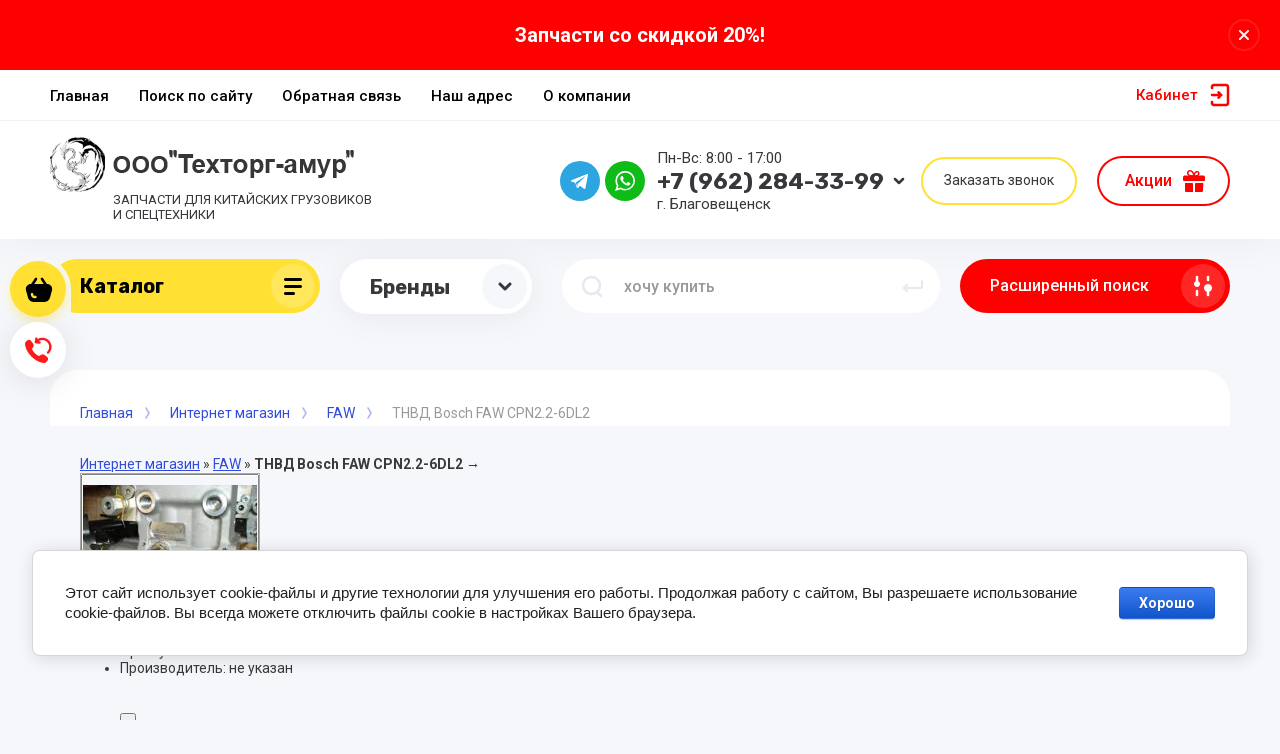

--- FILE ---
content_type: text/css
request_url: https://tehtorg-amur.ru/t/v288/images/css/advantages.scss.css
body_size: 3084
content:
.remodal[data-remodal-id="call-form"], .remodal[data-remodal-id="sl-form"] {
  border-radius: 6px;
  padding: 60px 40px 35px;
  text-align: left;
}
@media screen and (max-width: 639px) {
  .remodal[data-remodal-id="call-form"], .remodal[data-remodal-id="sl-form"] {
    position: fixed;
    margin: 0;
    top: 0;
    left: 0;
    right: 0;
    bottom: 0;
    overflow: hidden;
    overflow-y: auto;
    border-radius: 0;
    padding: 60px 20px 45px;
  }
}
.remodal[data-remodal-id="call-form"] .tpl-anketa__title, .remodal[data-remodal-id="sl-form"] .tpl-anketa__title {
  color: #39363c;
  font-size: 26px;
  font-weight: bold;
  line-height: normal;
  padding: 0 0 24px;
  font-family: "Rubik", sans-serif;
}
.remodal[data-remodal-id="call-form"] .tpl-form-button, .remodal[data-remodal-id="call-form"] .btn-style, .remodal[data-remodal-id="sl-form"] .tpl-form-button, .remodal[data-remodal-id="sl-form"] .btn-style {
  padding-right: 76px;
}
.remodal[data-remodal-id="call-form"] .tpl-form-button:after, .remodal[data-remodal-id="call-form"] .btn-style:after, .remodal[data-remodal-id="sl-form"] .tpl-form-button:after, .remodal[data-remodal-id="sl-form"] .btn-style:after {
  position: absolute;
  content: "";
  right: 5px;
  top: 50%;
  bottom: 0;
  margin-top: -20px;
  width: 40px;
  height: 40px;
  border-radius: 50%;
  background: url("data:image/svg+xml,%3Csvg%20version%3D%221.1%22%20baseProfile%3D%22full%22%20xmlns%3D%22http%3A%2F%2Fwww.w3.org%2F2000%2Fsvg%22%20xmlns%3Axlink%3D%22http%3A%2F%2Fwww.w3.org%2F1999%2Fxlink%22%20xmlns%3Aev%3D%22http%3A%2F%2Fwww.w3.org%2F2001%2Fxml-events%22%20xml%3Aspace%3D%22preserve%22%20x%3D%220px%22%20y%3D%220px%22%20width%3D%2220px%22%20height%3D%2212px%22%20%20viewBox%3D%220%200%2020%2012%22%20preserveAspectRatio%3D%22none%22%20shape-rendering%3D%22geometricPrecision%22%3E%3Cpath%20d%3D%22M15.4161%2010.8637C14.9391%2011.4003%2014.1174%2011.4486%2013.5808%2010.9716C13.0442%2010.4946%2012.9958%209.67294%2013.4728%209.13633L15.4161%2010.8637ZM18%206L18.9716%205.13633L19.7393%206L18.9716%206.86367L18%206ZM13.4728%202.86367C12.9958%202.32706%2013.0442%201.50536%2013.5808%201.02837C14.1174%200.551375%2014.9391%200.59971%2015.4161%201.13633L13.4728%202.86367ZM2%207.3C1.28203%207.3%200.700001%206.71797%200.700001%206C0.700001%205.28203%201.28203%204.7%202%204.7V7.3ZM13.4728%209.13633L17.0284%205.13633L18.9716%206.86367L15.4161%2010.8637L13.4728%209.13633ZM17.0284%206.86367L13.4728%202.86367L15.4161%201.13633L18.9716%205.13633L17.0284%206.86367ZM2%204.7H18V7.3H2V4.7Z%22%20fill%3D%22%23000%22%2F%3E%3C%2Fsvg%3E") 50% no-repeat, rgba(255, 255, 255, 0.2);
}
@media (min-width: 1261px) {
  .width-container.head {
    padding-top: 12px;
    padding-bottom: 9px;
    min-height: 0;
  }
}
.recall-btn__wrap {
  min-width: 0;
  margin-left: 20px;
}
html body .site-logo {
  margin-bottom: 0;
}
body .site-name {
  max-width: 270px;
  margin-left: 63px;
}
.callback {
  border: 2px solid #ffe033;
  padding: 13px 21px 14px 21px;
  border-radius: 250px;
  font-size: 14px;
  font-weight: 400;
  color: #39363c;
  text-decoration: none;
  margin-left: 12px;
  display: inline-block;
  transition: all 0.2s linear;
}
.callback:hover {
  background: #ffe033;
}
.phonesTop {
  padding-left: 12px;
  padding-right: 25px;
  position: relative;
  line-height: normal;
}
.time_work {
  font-size: 15px;
  color: #39363c;
  font-weight: 400;
}
.address_top {
  font-size: 15px;
  color: #39363c;
  font-weight: 400;
}
.company-info {
  margin-bottom: 20px;
}
.phonesList, .popupPhList {
  font-size: 23px;
  font-weight: 700;
  font-family: "Rubik", sans-serif;
}
.phonesList a, .popupPhList a {
  color: #39363c;
  text-decoration: none;
  display: inline-block;
}
.phonesList {
  position: relative;
  z-index: 9;
}
.popupPhList {
  padding: 5px 10px;
  background: #fff;
  border-radius: 0 0 5px 5px;
  position: absolute;
  box-shadow: 0px 2px 3px -1px #000000ab;
  left: -1px;
  top: 64%;
  display: none;
}
.iconPhList {
  display: inline-block;
  position: absolute;
  right: 0;
  cursor: pointer;
  width: 20px;
  height: 20px;
  top: calc(50% - 10px);
  background: url("data:image/svg+xml,%3Csvg%20version%3D%221.1%22%20baseProfile%3D%22full%22%20xmlns%3D%22http%3A%2F%2Fwww.w3.org%2F2000%2Fsvg%22%20xmlns%3Axlink%3D%22http%3A%2F%2Fwww.w3.org%2F1999%2Fxlink%22%20xmlns%3Aev%3D%22http%3A%2F%2Fwww.w3.org%2F2001%2Fxml-events%22%20xml%3Aspace%3D%22preserve%22%20x%3D%220px%22%20y%3D%220px%22%20width%3D%2212px%22%20height%3D%228px%22%20%20viewBox%3D%220%200%2012%208%22%20preserveAspectRatio%3D%22none%22%20shape-rendering%3D%22geometricPrecision%22%3E%3Cpath%20d%3D%22M10.9184%202.93453C11.4265%202.42731%2011.4273%201.6042%2010.9201%201.09606C10.4128%200.587916%209.58973%200.587171%209.08159%201.09439L10.9184%202.93453ZM6.00724%206L5.08884%206.92007C5.59633%207.42664%206.41816%207.42664%206.92565%206.92007L6.00724%206ZM2.91841%201.07993C2.41027%200.572708%201.58715%200.573453%201.07993%201.08159C0.572708%201.58973%200.573453%202.41285%201.08159%202.92007L2.91841%201.07993ZM9.08159%201.09439L5.08884%205.07993L6.92565%206.92007L10.9184%202.93453L9.08159%201.09439ZM6.92565%205.07993L2.91841%201.07993L1.08159%202.92007L5.08884%206.92007L6.92565%205.07993Z%22%20fill%3D%22%2339363C%22%2F%3E%3C%2Fsvg%3E") left 50% top 50% / auto no-repeat;
}
.socialTop {
  display: flex;
  align-items: center;
  flex-wrap: wrap;
}
.socialTop a {
  font-size: 0;
  display: inline-block;
  width: 40px;
  height: 40px;
  margin-left: 5px;
}
.socialTop a img {
  max-width: 100%;
  max-height: 100%;
}
.shop-folders-wrap {
  margin-top: 26px;
}
.desc {
  font-size: 13px;
  font-weight: 400;
  color: #39363c;
  line-height: 1.2;
  display: inline-block;
}
.slider {
  min-height: 0;
  height: auto;
}
.slIn {
  min-height: 430px;
  position: relative;
  z-index: 9;
  display: flex;
  align-items: flex-end;
  justify-content: flex-start;
  padding: 25px;
}
.slider-wrap {
  padding-top: 24px;
}
.slTextWr {
  display: inline-block;
  border-radius: 20px;
  background: rgba(0, 0, 0, 0.651);
  padding: 30px 38px 29px 29px;
}
.slTextWr .title {
  font-size: 26px;
  font-weight: 700;
  color: #fefefe;
  text-transform: uppercase;
  font-family: "Rubik", sans-serif;
}
.slTextWr .title_in {
  font-size: 22px;
  color: #fefefe;
  font-weight: 400;
  font-family: "Rubik", sans-serif;
  margin-bottom: 10px;
}
.slTextWr .text {
  font-size: 15px;
  color: #fefefe;
  font-weight: 400;
  margin-bottom: 18px;
}
.slTextWr .text p {
  margin: 0;
  font-size: inherit;
}
.slTextWr .text > p {
  padding-left: 13px;
  position: relative;
  margin-bottom: 4px;
}
.slTextWr .text > p:before {
  content: "";
  position: absolute;
  display: inline-block;
  width: 5px;
  height: 5px;
  border-radius: 50px;
  background: #ffe033;
  left: 0;
  top: 7px;
}
.slTextWr .moreWr {
  display: flex;
  align-items: center;
}
.slTextWr .slBtn {
  text-decoration: none;
  display: inline-block;
  flex: none;
  background: #ffe033;
  border-radius: 250px;
  padding: 15px 21px 15px 21px;
  margin-right: 14px;
  font-size: 16px;
  font-weight: 700;
  color: #000;
  font-family: "Rubik", sans-serif;
}
.slTextWr .note {
  font-size: 14px;
  font-weight: 400;
  color: #fff;
  line-height: normal;
}
.wrap-advantages .advan-in {
  max-width: 1430px;
  margin: 0 auto;
  display: flex;
  flex-wrap: wrap;
  align-items: flex-start;
  padding-top: 49px;
}
.wrap-advantages .adv-bl {
  width: 25%;
  max-width: 25%;
  display: flex;
  align-items: flex-start;
  margin-bottom: 25px;
}
.wrap-advantages .imageadv {
  flex: none;
  width: 60px;
  height: 60px;
  margin-right: 9px;
  position: relative;
}
.wrap-advantages .imageadv img {
  max-width: 100%;
  max-height: 100%;
}
.wrap-advantages .icNumb {
  font-size: 70px;
  color: rgba(0, 0, 0, 0.122);
  font-weight: 700;
  font-family: "Rubik", sans-serif;
  position: absolute;
  left: 35px;
  top: -29px;
  width: 100px;
  line-height: 1;
}
.wrap-advantages .text-wrap {
  padding-top: 9px;
  padding-right: 25px;
}
.wrap-advantages .title {
  font-size: 18px;
  font-weight: 700;
  color: #000;
  font-family: "Rubik", sans-serif;
  margin-bottom: 3px;
}
.wrap-advantages .text {
  font-size: 14px;
  color: rgba(0, 0, 0, 0.6);
  font-weight: 400;
  line-height: normal;
}
.socPhWr {
  display: flex;
  align-items: center;
}
@media (max-width: 1280px) {
  .wrap-advantages .adv-bl {
    display: block;
  }
  .wrap-advantages .imageadv {
    height: 55px;
  }
  .wrap-advantages .text-wrap {
    padding-top: 5px;
  }
  .wrap-advantages .icNumb {
    top: -12px;
  }
  .wrap-advantages .advan-in {
    padding-top: 30px;
  }
}
@media (max-width: 1260px) {
  .site-logo {
    margin-top: 0px !important;
  }
  body .site-name {
    margin-left: 0;
    max-width: 100%;
  }
  body .company-info__left {
    display: flex;
    width: auto;
    flex-direction: column;
    max-width: 375px;
  }
  body .company-info__right {
    width: auto;
  }
}
@media (max-width: 1100px) {
  .wrap-advantages .adv-bl {
    width: 50%;
    max-width: 50%;
  }
  .slider {
    margin-bottom: 0;
  }
  .width-container.head {
    align-items: center;
    flex-direction: column;
  }
  body .site-logo {
    text-align: center;
    margin-right: 0px !important;
  }
  body .company-info__right {
    margin-right: auto;
  }
}
@media (max-width: 767px) {
  .slIn {
    display: block;
    min-height: 0;
    padding: 0;
  }
  .slTextWr {
    display: block;
    border-radius: 0;
    background: #000;
    padding: 25px 20px 30px 20px;
  }
  .socialTop a {
    width: 30px;
    height: 30px;
  }
  .phonesList, .popupPhList {
    font-size: 20px;
  }
  body .company-info__right {
    flex-direction: column;
    align-items: center;
  }
  .socPhWr {
    margin-bottom: 5px;
  }
  .callback {
    margin-left: 0;
  }
  .recall-btn__wrap {
    margin-left: 0;
    margin-top: 5px;
  }
  .slTextWr .title br, .slTextWr .title_in br {
    display: none;
  }
  .slTextWr .title {
    font-size: 24px;
  }
  .slTextWr .title_in {
    font-size: 20px;
  }
  .slTextWr .slBtn {
    font-size: 14px;
    padding: 12px 18px 13px 18px;
  }
}
@media (max-width: 640px) {
  .slTextWr .moreWr {
    display: block;
  }
  .slTextWr .slBtn {
    margin-right: 0;
    margin-bottom: 5px;
  }
  .wrap-advantages .adv-bl {
    width: 100%;
    max-width: 100%;
  }
  .wrap-advantages .text-wrap {
    padding-right: 5px;
  }
}
@media (max-width: 639px) {
  .site-logo {
    margin-left: 0 !important;
  }
}
@media (max-width: 480px) {
  .slTextWr .title {
    font-size: 20px;
  }
  .slTextWr .title_in {
    font-size: 16px;
  }
  .slTextWr .text {
    font-size: 14px;
  }
  .slTextWr .text > p {
    padding-left: 10px;
  }
  .slTextWr .text > p:before {
    width: 4px;
    height: 4px;
    top: 6px;
  }
  .slTextWr .text {
    margin-bottom: 15px;
  }
}


--- FILE ---
content_type: text/css
request_url: https://tehtorg-amur.ru/t/v288/images/css/bdr_addons.scss.css
body_size: 44
content:
.mail a {
  font-weight: normal;
  color: #000;
  text-transform: none; }
  .mail a:hover {
    text-transform: uppercase; }

.mail_inner a {
  font-weight: normal;
  color: #000;
  text-transform: none;
  font-size: 15px; }


--- FILE ---
content_type: text/javascript
request_url: https://counter.megagroup.ru/40e224b6c9c223e7ba1ab0cf1c2f24f0.js?r=&s=1280*720*24&u=https%3A%2F%2Ftehtorg-amur.ru%2Fmagazin_old%2Fproduct%2F1029328206&t=%D0%A2%D0%9D%D0%92%D0%94%20Bosch%20FAW%20CPN2.2-6DL2%20FAW%20%D0%9C%D0%B0%D0%B3%D0%B0%D0%B7%D0%B8%D0%BD&fv=0,0&en=1&rld=0&fr=0&callback=_sntnl1766942324136&1766942324136
body_size: 87
content:
//:1
_sntnl1766942324136({date:"Sun, 28 Dec 2025 17:18:44 GMT", res:"1"})

--- FILE ---
content_type: application/javascript
request_url: https://tehtorg-amur.ru/t/v288/images/js/advantages.js
body_size: 28
content:
$(function() {
	$(".iconPhList").on("click", function() {
		$(".popupPhList").slideToggle();
		$(this).toggleClass("active");
	});
});

--- FILE ---
content_type: image/svg+xml
request_url: https://tehtorg-amur.ru/thumb/2/9Ok8QRpMEYkkHsF9vkhZpA/r/d/1whatsapp.svg
body_size: 619
content:
<svg id="_1WhatsApp.svg" data-name="1WhatsApp.svg" xmlns="http://www.w3.org/2000/svg" width="40" height="40" viewBox="0 0 40 40">
  <defs>
    <style>
      .cls-1 {
        fill: #0fbc17;
      }

      .cls-2 {
        fill: #fff;
        fill-rule: evenodd;
      }
    </style>
  </defs>
  <circle id="Ellipse_1_copy_12" data-name="Ellipse 1 copy 12" class="cls-1" cx="20" cy="20" r="20"/>
  <path id="WhatsApp" class="cls-2" d="M1088.18,118.485a9.877,9.877,0,0,1-4.75-1.212L1077.99,119l1.78-5.225a9.582,9.582,0,0,1-1.41-5.029A9.82,9.82,0,1,1,1088.18,118.485Zm0-17.848a8.154,8.154,0,0,0-8.18,8.108,8.014,8.014,0,0,0,1.56,4.754l-1.02,3.01,3.14-1A8.133,8.133,0,1,0,1088.18,100.637Zm3.15,12.924c-0.46.025-.48,0.357-2.99-0.733a10.263,10.263,0,0,1-4.14-3.912,4.855,4.855,0,0,1-.93-2.609,2.79,2.79,0,0,1,.96-2.041,0.924,0.924,0,0,1,.68-0.286c0.17,0.006.33,0.033,0.48,0.038s0.36-.069.55,0.436,0.64,1.748.7,1.874a0.449,0.449,0,0,1,.01.437,1.739,1.739,0,0,1-.27.4c-0.13.141-.28,0.315-0.39,0.422a0.358,0.358,0,0,0-.13.5,7.62,7.62,0,0,0,1.33,1.774,6.736,6.736,0,0,0,1.97,1.308,0.379,0.379,0,0,0,.54-0.042,11.306,11.306,0,0,0,.83-0.945,0.4,0.4,0,0,1,.57-0.1c0.23,0.091,1.44.738,1.69,0.872a1.332,1.332,0,0,1,.47.308,2.1,2.1,0,0,1-.2,1.176A2.522,2.522,0,0,1,1091.33,113.561Z" transform="translate(-1068 -89)"/>
</svg>

